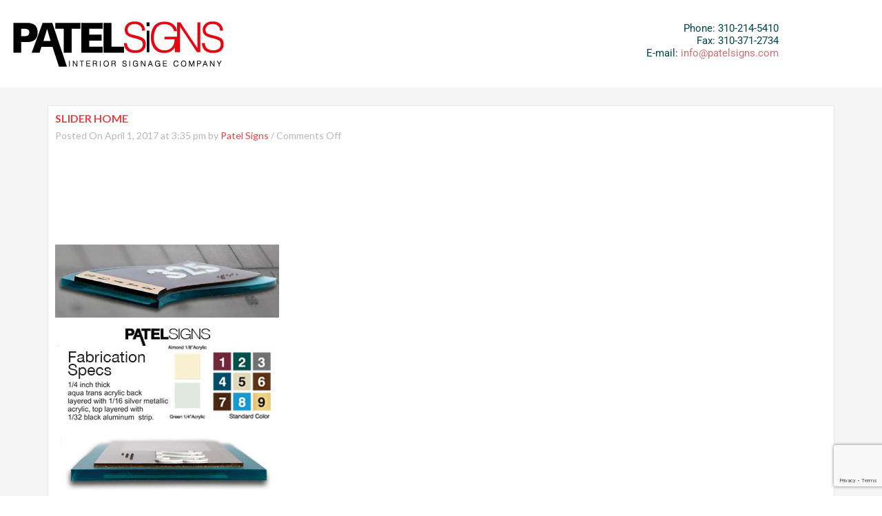

--- FILE ---
content_type: text/html; charset=utf-8
request_url: https://www.google.com/recaptcha/api2/anchor?ar=1&k=6Ld13W4rAAAAAOfyt3JoEk17kJ20uWqWY1RS8lZf&co=aHR0cHM6Ly9wYXRlbHNpZ25zLmNvbTo0NDM.&hl=en&v=N67nZn4AqZkNcbeMu4prBgzg&size=invisible&anchor-ms=20000&execute-ms=30000&cb=ij6kp1rorhhg
body_size: 48734
content:
<!DOCTYPE HTML><html dir="ltr" lang="en"><head><meta http-equiv="Content-Type" content="text/html; charset=UTF-8">
<meta http-equiv="X-UA-Compatible" content="IE=edge">
<title>reCAPTCHA</title>
<style type="text/css">
/* cyrillic-ext */
@font-face {
  font-family: 'Roboto';
  font-style: normal;
  font-weight: 400;
  font-stretch: 100%;
  src: url(//fonts.gstatic.com/s/roboto/v48/KFO7CnqEu92Fr1ME7kSn66aGLdTylUAMa3GUBHMdazTgWw.woff2) format('woff2');
  unicode-range: U+0460-052F, U+1C80-1C8A, U+20B4, U+2DE0-2DFF, U+A640-A69F, U+FE2E-FE2F;
}
/* cyrillic */
@font-face {
  font-family: 'Roboto';
  font-style: normal;
  font-weight: 400;
  font-stretch: 100%;
  src: url(//fonts.gstatic.com/s/roboto/v48/KFO7CnqEu92Fr1ME7kSn66aGLdTylUAMa3iUBHMdazTgWw.woff2) format('woff2');
  unicode-range: U+0301, U+0400-045F, U+0490-0491, U+04B0-04B1, U+2116;
}
/* greek-ext */
@font-face {
  font-family: 'Roboto';
  font-style: normal;
  font-weight: 400;
  font-stretch: 100%;
  src: url(//fonts.gstatic.com/s/roboto/v48/KFO7CnqEu92Fr1ME7kSn66aGLdTylUAMa3CUBHMdazTgWw.woff2) format('woff2');
  unicode-range: U+1F00-1FFF;
}
/* greek */
@font-face {
  font-family: 'Roboto';
  font-style: normal;
  font-weight: 400;
  font-stretch: 100%;
  src: url(//fonts.gstatic.com/s/roboto/v48/KFO7CnqEu92Fr1ME7kSn66aGLdTylUAMa3-UBHMdazTgWw.woff2) format('woff2');
  unicode-range: U+0370-0377, U+037A-037F, U+0384-038A, U+038C, U+038E-03A1, U+03A3-03FF;
}
/* math */
@font-face {
  font-family: 'Roboto';
  font-style: normal;
  font-weight: 400;
  font-stretch: 100%;
  src: url(//fonts.gstatic.com/s/roboto/v48/KFO7CnqEu92Fr1ME7kSn66aGLdTylUAMawCUBHMdazTgWw.woff2) format('woff2');
  unicode-range: U+0302-0303, U+0305, U+0307-0308, U+0310, U+0312, U+0315, U+031A, U+0326-0327, U+032C, U+032F-0330, U+0332-0333, U+0338, U+033A, U+0346, U+034D, U+0391-03A1, U+03A3-03A9, U+03B1-03C9, U+03D1, U+03D5-03D6, U+03F0-03F1, U+03F4-03F5, U+2016-2017, U+2034-2038, U+203C, U+2040, U+2043, U+2047, U+2050, U+2057, U+205F, U+2070-2071, U+2074-208E, U+2090-209C, U+20D0-20DC, U+20E1, U+20E5-20EF, U+2100-2112, U+2114-2115, U+2117-2121, U+2123-214F, U+2190, U+2192, U+2194-21AE, U+21B0-21E5, U+21F1-21F2, U+21F4-2211, U+2213-2214, U+2216-22FF, U+2308-230B, U+2310, U+2319, U+231C-2321, U+2336-237A, U+237C, U+2395, U+239B-23B7, U+23D0, U+23DC-23E1, U+2474-2475, U+25AF, U+25B3, U+25B7, U+25BD, U+25C1, U+25CA, U+25CC, U+25FB, U+266D-266F, U+27C0-27FF, U+2900-2AFF, U+2B0E-2B11, U+2B30-2B4C, U+2BFE, U+3030, U+FF5B, U+FF5D, U+1D400-1D7FF, U+1EE00-1EEFF;
}
/* symbols */
@font-face {
  font-family: 'Roboto';
  font-style: normal;
  font-weight: 400;
  font-stretch: 100%;
  src: url(//fonts.gstatic.com/s/roboto/v48/KFO7CnqEu92Fr1ME7kSn66aGLdTylUAMaxKUBHMdazTgWw.woff2) format('woff2');
  unicode-range: U+0001-000C, U+000E-001F, U+007F-009F, U+20DD-20E0, U+20E2-20E4, U+2150-218F, U+2190, U+2192, U+2194-2199, U+21AF, U+21E6-21F0, U+21F3, U+2218-2219, U+2299, U+22C4-22C6, U+2300-243F, U+2440-244A, U+2460-24FF, U+25A0-27BF, U+2800-28FF, U+2921-2922, U+2981, U+29BF, U+29EB, U+2B00-2BFF, U+4DC0-4DFF, U+FFF9-FFFB, U+10140-1018E, U+10190-1019C, U+101A0, U+101D0-101FD, U+102E0-102FB, U+10E60-10E7E, U+1D2C0-1D2D3, U+1D2E0-1D37F, U+1F000-1F0FF, U+1F100-1F1AD, U+1F1E6-1F1FF, U+1F30D-1F30F, U+1F315, U+1F31C, U+1F31E, U+1F320-1F32C, U+1F336, U+1F378, U+1F37D, U+1F382, U+1F393-1F39F, U+1F3A7-1F3A8, U+1F3AC-1F3AF, U+1F3C2, U+1F3C4-1F3C6, U+1F3CA-1F3CE, U+1F3D4-1F3E0, U+1F3ED, U+1F3F1-1F3F3, U+1F3F5-1F3F7, U+1F408, U+1F415, U+1F41F, U+1F426, U+1F43F, U+1F441-1F442, U+1F444, U+1F446-1F449, U+1F44C-1F44E, U+1F453, U+1F46A, U+1F47D, U+1F4A3, U+1F4B0, U+1F4B3, U+1F4B9, U+1F4BB, U+1F4BF, U+1F4C8-1F4CB, U+1F4D6, U+1F4DA, U+1F4DF, U+1F4E3-1F4E6, U+1F4EA-1F4ED, U+1F4F7, U+1F4F9-1F4FB, U+1F4FD-1F4FE, U+1F503, U+1F507-1F50B, U+1F50D, U+1F512-1F513, U+1F53E-1F54A, U+1F54F-1F5FA, U+1F610, U+1F650-1F67F, U+1F687, U+1F68D, U+1F691, U+1F694, U+1F698, U+1F6AD, U+1F6B2, U+1F6B9-1F6BA, U+1F6BC, U+1F6C6-1F6CF, U+1F6D3-1F6D7, U+1F6E0-1F6EA, U+1F6F0-1F6F3, U+1F6F7-1F6FC, U+1F700-1F7FF, U+1F800-1F80B, U+1F810-1F847, U+1F850-1F859, U+1F860-1F887, U+1F890-1F8AD, U+1F8B0-1F8BB, U+1F8C0-1F8C1, U+1F900-1F90B, U+1F93B, U+1F946, U+1F984, U+1F996, U+1F9E9, U+1FA00-1FA6F, U+1FA70-1FA7C, U+1FA80-1FA89, U+1FA8F-1FAC6, U+1FACE-1FADC, U+1FADF-1FAE9, U+1FAF0-1FAF8, U+1FB00-1FBFF;
}
/* vietnamese */
@font-face {
  font-family: 'Roboto';
  font-style: normal;
  font-weight: 400;
  font-stretch: 100%;
  src: url(//fonts.gstatic.com/s/roboto/v48/KFO7CnqEu92Fr1ME7kSn66aGLdTylUAMa3OUBHMdazTgWw.woff2) format('woff2');
  unicode-range: U+0102-0103, U+0110-0111, U+0128-0129, U+0168-0169, U+01A0-01A1, U+01AF-01B0, U+0300-0301, U+0303-0304, U+0308-0309, U+0323, U+0329, U+1EA0-1EF9, U+20AB;
}
/* latin-ext */
@font-face {
  font-family: 'Roboto';
  font-style: normal;
  font-weight: 400;
  font-stretch: 100%;
  src: url(//fonts.gstatic.com/s/roboto/v48/KFO7CnqEu92Fr1ME7kSn66aGLdTylUAMa3KUBHMdazTgWw.woff2) format('woff2');
  unicode-range: U+0100-02BA, U+02BD-02C5, U+02C7-02CC, U+02CE-02D7, U+02DD-02FF, U+0304, U+0308, U+0329, U+1D00-1DBF, U+1E00-1E9F, U+1EF2-1EFF, U+2020, U+20A0-20AB, U+20AD-20C0, U+2113, U+2C60-2C7F, U+A720-A7FF;
}
/* latin */
@font-face {
  font-family: 'Roboto';
  font-style: normal;
  font-weight: 400;
  font-stretch: 100%;
  src: url(//fonts.gstatic.com/s/roboto/v48/KFO7CnqEu92Fr1ME7kSn66aGLdTylUAMa3yUBHMdazQ.woff2) format('woff2');
  unicode-range: U+0000-00FF, U+0131, U+0152-0153, U+02BB-02BC, U+02C6, U+02DA, U+02DC, U+0304, U+0308, U+0329, U+2000-206F, U+20AC, U+2122, U+2191, U+2193, U+2212, U+2215, U+FEFF, U+FFFD;
}
/* cyrillic-ext */
@font-face {
  font-family: 'Roboto';
  font-style: normal;
  font-weight: 500;
  font-stretch: 100%;
  src: url(//fonts.gstatic.com/s/roboto/v48/KFO7CnqEu92Fr1ME7kSn66aGLdTylUAMa3GUBHMdazTgWw.woff2) format('woff2');
  unicode-range: U+0460-052F, U+1C80-1C8A, U+20B4, U+2DE0-2DFF, U+A640-A69F, U+FE2E-FE2F;
}
/* cyrillic */
@font-face {
  font-family: 'Roboto';
  font-style: normal;
  font-weight: 500;
  font-stretch: 100%;
  src: url(//fonts.gstatic.com/s/roboto/v48/KFO7CnqEu92Fr1ME7kSn66aGLdTylUAMa3iUBHMdazTgWw.woff2) format('woff2');
  unicode-range: U+0301, U+0400-045F, U+0490-0491, U+04B0-04B1, U+2116;
}
/* greek-ext */
@font-face {
  font-family: 'Roboto';
  font-style: normal;
  font-weight: 500;
  font-stretch: 100%;
  src: url(//fonts.gstatic.com/s/roboto/v48/KFO7CnqEu92Fr1ME7kSn66aGLdTylUAMa3CUBHMdazTgWw.woff2) format('woff2');
  unicode-range: U+1F00-1FFF;
}
/* greek */
@font-face {
  font-family: 'Roboto';
  font-style: normal;
  font-weight: 500;
  font-stretch: 100%;
  src: url(//fonts.gstatic.com/s/roboto/v48/KFO7CnqEu92Fr1ME7kSn66aGLdTylUAMa3-UBHMdazTgWw.woff2) format('woff2');
  unicode-range: U+0370-0377, U+037A-037F, U+0384-038A, U+038C, U+038E-03A1, U+03A3-03FF;
}
/* math */
@font-face {
  font-family: 'Roboto';
  font-style: normal;
  font-weight: 500;
  font-stretch: 100%;
  src: url(//fonts.gstatic.com/s/roboto/v48/KFO7CnqEu92Fr1ME7kSn66aGLdTylUAMawCUBHMdazTgWw.woff2) format('woff2');
  unicode-range: U+0302-0303, U+0305, U+0307-0308, U+0310, U+0312, U+0315, U+031A, U+0326-0327, U+032C, U+032F-0330, U+0332-0333, U+0338, U+033A, U+0346, U+034D, U+0391-03A1, U+03A3-03A9, U+03B1-03C9, U+03D1, U+03D5-03D6, U+03F0-03F1, U+03F4-03F5, U+2016-2017, U+2034-2038, U+203C, U+2040, U+2043, U+2047, U+2050, U+2057, U+205F, U+2070-2071, U+2074-208E, U+2090-209C, U+20D0-20DC, U+20E1, U+20E5-20EF, U+2100-2112, U+2114-2115, U+2117-2121, U+2123-214F, U+2190, U+2192, U+2194-21AE, U+21B0-21E5, U+21F1-21F2, U+21F4-2211, U+2213-2214, U+2216-22FF, U+2308-230B, U+2310, U+2319, U+231C-2321, U+2336-237A, U+237C, U+2395, U+239B-23B7, U+23D0, U+23DC-23E1, U+2474-2475, U+25AF, U+25B3, U+25B7, U+25BD, U+25C1, U+25CA, U+25CC, U+25FB, U+266D-266F, U+27C0-27FF, U+2900-2AFF, U+2B0E-2B11, U+2B30-2B4C, U+2BFE, U+3030, U+FF5B, U+FF5D, U+1D400-1D7FF, U+1EE00-1EEFF;
}
/* symbols */
@font-face {
  font-family: 'Roboto';
  font-style: normal;
  font-weight: 500;
  font-stretch: 100%;
  src: url(//fonts.gstatic.com/s/roboto/v48/KFO7CnqEu92Fr1ME7kSn66aGLdTylUAMaxKUBHMdazTgWw.woff2) format('woff2');
  unicode-range: U+0001-000C, U+000E-001F, U+007F-009F, U+20DD-20E0, U+20E2-20E4, U+2150-218F, U+2190, U+2192, U+2194-2199, U+21AF, U+21E6-21F0, U+21F3, U+2218-2219, U+2299, U+22C4-22C6, U+2300-243F, U+2440-244A, U+2460-24FF, U+25A0-27BF, U+2800-28FF, U+2921-2922, U+2981, U+29BF, U+29EB, U+2B00-2BFF, U+4DC0-4DFF, U+FFF9-FFFB, U+10140-1018E, U+10190-1019C, U+101A0, U+101D0-101FD, U+102E0-102FB, U+10E60-10E7E, U+1D2C0-1D2D3, U+1D2E0-1D37F, U+1F000-1F0FF, U+1F100-1F1AD, U+1F1E6-1F1FF, U+1F30D-1F30F, U+1F315, U+1F31C, U+1F31E, U+1F320-1F32C, U+1F336, U+1F378, U+1F37D, U+1F382, U+1F393-1F39F, U+1F3A7-1F3A8, U+1F3AC-1F3AF, U+1F3C2, U+1F3C4-1F3C6, U+1F3CA-1F3CE, U+1F3D4-1F3E0, U+1F3ED, U+1F3F1-1F3F3, U+1F3F5-1F3F7, U+1F408, U+1F415, U+1F41F, U+1F426, U+1F43F, U+1F441-1F442, U+1F444, U+1F446-1F449, U+1F44C-1F44E, U+1F453, U+1F46A, U+1F47D, U+1F4A3, U+1F4B0, U+1F4B3, U+1F4B9, U+1F4BB, U+1F4BF, U+1F4C8-1F4CB, U+1F4D6, U+1F4DA, U+1F4DF, U+1F4E3-1F4E6, U+1F4EA-1F4ED, U+1F4F7, U+1F4F9-1F4FB, U+1F4FD-1F4FE, U+1F503, U+1F507-1F50B, U+1F50D, U+1F512-1F513, U+1F53E-1F54A, U+1F54F-1F5FA, U+1F610, U+1F650-1F67F, U+1F687, U+1F68D, U+1F691, U+1F694, U+1F698, U+1F6AD, U+1F6B2, U+1F6B9-1F6BA, U+1F6BC, U+1F6C6-1F6CF, U+1F6D3-1F6D7, U+1F6E0-1F6EA, U+1F6F0-1F6F3, U+1F6F7-1F6FC, U+1F700-1F7FF, U+1F800-1F80B, U+1F810-1F847, U+1F850-1F859, U+1F860-1F887, U+1F890-1F8AD, U+1F8B0-1F8BB, U+1F8C0-1F8C1, U+1F900-1F90B, U+1F93B, U+1F946, U+1F984, U+1F996, U+1F9E9, U+1FA00-1FA6F, U+1FA70-1FA7C, U+1FA80-1FA89, U+1FA8F-1FAC6, U+1FACE-1FADC, U+1FADF-1FAE9, U+1FAF0-1FAF8, U+1FB00-1FBFF;
}
/* vietnamese */
@font-face {
  font-family: 'Roboto';
  font-style: normal;
  font-weight: 500;
  font-stretch: 100%;
  src: url(//fonts.gstatic.com/s/roboto/v48/KFO7CnqEu92Fr1ME7kSn66aGLdTylUAMa3OUBHMdazTgWw.woff2) format('woff2');
  unicode-range: U+0102-0103, U+0110-0111, U+0128-0129, U+0168-0169, U+01A0-01A1, U+01AF-01B0, U+0300-0301, U+0303-0304, U+0308-0309, U+0323, U+0329, U+1EA0-1EF9, U+20AB;
}
/* latin-ext */
@font-face {
  font-family: 'Roboto';
  font-style: normal;
  font-weight: 500;
  font-stretch: 100%;
  src: url(//fonts.gstatic.com/s/roboto/v48/KFO7CnqEu92Fr1ME7kSn66aGLdTylUAMa3KUBHMdazTgWw.woff2) format('woff2');
  unicode-range: U+0100-02BA, U+02BD-02C5, U+02C7-02CC, U+02CE-02D7, U+02DD-02FF, U+0304, U+0308, U+0329, U+1D00-1DBF, U+1E00-1E9F, U+1EF2-1EFF, U+2020, U+20A0-20AB, U+20AD-20C0, U+2113, U+2C60-2C7F, U+A720-A7FF;
}
/* latin */
@font-face {
  font-family: 'Roboto';
  font-style: normal;
  font-weight: 500;
  font-stretch: 100%;
  src: url(//fonts.gstatic.com/s/roboto/v48/KFO7CnqEu92Fr1ME7kSn66aGLdTylUAMa3yUBHMdazQ.woff2) format('woff2');
  unicode-range: U+0000-00FF, U+0131, U+0152-0153, U+02BB-02BC, U+02C6, U+02DA, U+02DC, U+0304, U+0308, U+0329, U+2000-206F, U+20AC, U+2122, U+2191, U+2193, U+2212, U+2215, U+FEFF, U+FFFD;
}
/* cyrillic-ext */
@font-face {
  font-family: 'Roboto';
  font-style: normal;
  font-weight: 900;
  font-stretch: 100%;
  src: url(//fonts.gstatic.com/s/roboto/v48/KFO7CnqEu92Fr1ME7kSn66aGLdTylUAMa3GUBHMdazTgWw.woff2) format('woff2');
  unicode-range: U+0460-052F, U+1C80-1C8A, U+20B4, U+2DE0-2DFF, U+A640-A69F, U+FE2E-FE2F;
}
/* cyrillic */
@font-face {
  font-family: 'Roboto';
  font-style: normal;
  font-weight: 900;
  font-stretch: 100%;
  src: url(//fonts.gstatic.com/s/roboto/v48/KFO7CnqEu92Fr1ME7kSn66aGLdTylUAMa3iUBHMdazTgWw.woff2) format('woff2');
  unicode-range: U+0301, U+0400-045F, U+0490-0491, U+04B0-04B1, U+2116;
}
/* greek-ext */
@font-face {
  font-family: 'Roboto';
  font-style: normal;
  font-weight: 900;
  font-stretch: 100%;
  src: url(//fonts.gstatic.com/s/roboto/v48/KFO7CnqEu92Fr1ME7kSn66aGLdTylUAMa3CUBHMdazTgWw.woff2) format('woff2');
  unicode-range: U+1F00-1FFF;
}
/* greek */
@font-face {
  font-family: 'Roboto';
  font-style: normal;
  font-weight: 900;
  font-stretch: 100%;
  src: url(//fonts.gstatic.com/s/roboto/v48/KFO7CnqEu92Fr1ME7kSn66aGLdTylUAMa3-UBHMdazTgWw.woff2) format('woff2');
  unicode-range: U+0370-0377, U+037A-037F, U+0384-038A, U+038C, U+038E-03A1, U+03A3-03FF;
}
/* math */
@font-face {
  font-family: 'Roboto';
  font-style: normal;
  font-weight: 900;
  font-stretch: 100%;
  src: url(//fonts.gstatic.com/s/roboto/v48/KFO7CnqEu92Fr1ME7kSn66aGLdTylUAMawCUBHMdazTgWw.woff2) format('woff2');
  unicode-range: U+0302-0303, U+0305, U+0307-0308, U+0310, U+0312, U+0315, U+031A, U+0326-0327, U+032C, U+032F-0330, U+0332-0333, U+0338, U+033A, U+0346, U+034D, U+0391-03A1, U+03A3-03A9, U+03B1-03C9, U+03D1, U+03D5-03D6, U+03F0-03F1, U+03F4-03F5, U+2016-2017, U+2034-2038, U+203C, U+2040, U+2043, U+2047, U+2050, U+2057, U+205F, U+2070-2071, U+2074-208E, U+2090-209C, U+20D0-20DC, U+20E1, U+20E5-20EF, U+2100-2112, U+2114-2115, U+2117-2121, U+2123-214F, U+2190, U+2192, U+2194-21AE, U+21B0-21E5, U+21F1-21F2, U+21F4-2211, U+2213-2214, U+2216-22FF, U+2308-230B, U+2310, U+2319, U+231C-2321, U+2336-237A, U+237C, U+2395, U+239B-23B7, U+23D0, U+23DC-23E1, U+2474-2475, U+25AF, U+25B3, U+25B7, U+25BD, U+25C1, U+25CA, U+25CC, U+25FB, U+266D-266F, U+27C0-27FF, U+2900-2AFF, U+2B0E-2B11, U+2B30-2B4C, U+2BFE, U+3030, U+FF5B, U+FF5D, U+1D400-1D7FF, U+1EE00-1EEFF;
}
/* symbols */
@font-face {
  font-family: 'Roboto';
  font-style: normal;
  font-weight: 900;
  font-stretch: 100%;
  src: url(//fonts.gstatic.com/s/roboto/v48/KFO7CnqEu92Fr1ME7kSn66aGLdTylUAMaxKUBHMdazTgWw.woff2) format('woff2');
  unicode-range: U+0001-000C, U+000E-001F, U+007F-009F, U+20DD-20E0, U+20E2-20E4, U+2150-218F, U+2190, U+2192, U+2194-2199, U+21AF, U+21E6-21F0, U+21F3, U+2218-2219, U+2299, U+22C4-22C6, U+2300-243F, U+2440-244A, U+2460-24FF, U+25A0-27BF, U+2800-28FF, U+2921-2922, U+2981, U+29BF, U+29EB, U+2B00-2BFF, U+4DC0-4DFF, U+FFF9-FFFB, U+10140-1018E, U+10190-1019C, U+101A0, U+101D0-101FD, U+102E0-102FB, U+10E60-10E7E, U+1D2C0-1D2D3, U+1D2E0-1D37F, U+1F000-1F0FF, U+1F100-1F1AD, U+1F1E6-1F1FF, U+1F30D-1F30F, U+1F315, U+1F31C, U+1F31E, U+1F320-1F32C, U+1F336, U+1F378, U+1F37D, U+1F382, U+1F393-1F39F, U+1F3A7-1F3A8, U+1F3AC-1F3AF, U+1F3C2, U+1F3C4-1F3C6, U+1F3CA-1F3CE, U+1F3D4-1F3E0, U+1F3ED, U+1F3F1-1F3F3, U+1F3F5-1F3F7, U+1F408, U+1F415, U+1F41F, U+1F426, U+1F43F, U+1F441-1F442, U+1F444, U+1F446-1F449, U+1F44C-1F44E, U+1F453, U+1F46A, U+1F47D, U+1F4A3, U+1F4B0, U+1F4B3, U+1F4B9, U+1F4BB, U+1F4BF, U+1F4C8-1F4CB, U+1F4D6, U+1F4DA, U+1F4DF, U+1F4E3-1F4E6, U+1F4EA-1F4ED, U+1F4F7, U+1F4F9-1F4FB, U+1F4FD-1F4FE, U+1F503, U+1F507-1F50B, U+1F50D, U+1F512-1F513, U+1F53E-1F54A, U+1F54F-1F5FA, U+1F610, U+1F650-1F67F, U+1F687, U+1F68D, U+1F691, U+1F694, U+1F698, U+1F6AD, U+1F6B2, U+1F6B9-1F6BA, U+1F6BC, U+1F6C6-1F6CF, U+1F6D3-1F6D7, U+1F6E0-1F6EA, U+1F6F0-1F6F3, U+1F6F7-1F6FC, U+1F700-1F7FF, U+1F800-1F80B, U+1F810-1F847, U+1F850-1F859, U+1F860-1F887, U+1F890-1F8AD, U+1F8B0-1F8BB, U+1F8C0-1F8C1, U+1F900-1F90B, U+1F93B, U+1F946, U+1F984, U+1F996, U+1F9E9, U+1FA00-1FA6F, U+1FA70-1FA7C, U+1FA80-1FA89, U+1FA8F-1FAC6, U+1FACE-1FADC, U+1FADF-1FAE9, U+1FAF0-1FAF8, U+1FB00-1FBFF;
}
/* vietnamese */
@font-face {
  font-family: 'Roboto';
  font-style: normal;
  font-weight: 900;
  font-stretch: 100%;
  src: url(//fonts.gstatic.com/s/roboto/v48/KFO7CnqEu92Fr1ME7kSn66aGLdTylUAMa3OUBHMdazTgWw.woff2) format('woff2');
  unicode-range: U+0102-0103, U+0110-0111, U+0128-0129, U+0168-0169, U+01A0-01A1, U+01AF-01B0, U+0300-0301, U+0303-0304, U+0308-0309, U+0323, U+0329, U+1EA0-1EF9, U+20AB;
}
/* latin-ext */
@font-face {
  font-family: 'Roboto';
  font-style: normal;
  font-weight: 900;
  font-stretch: 100%;
  src: url(//fonts.gstatic.com/s/roboto/v48/KFO7CnqEu92Fr1ME7kSn66aGLdTylUAMa3KUBHMdazTgWw.woff2) format('woff2');
  unicode-range: U+0100-02BA, U+02BD-02C5, U+02C7-02CC, U+02CE-02D7, U+02DD-02FF, U+0304, U+0308, U+0329, U+1D00-1DBF, U+1E00-1E9F, U+1EF2-1EFF, U+2020, U+20A0-20AB, U+20AD-20C0, U+2113, U+2C60-2C7F, U+A720-A7FF;
}
/* latin */
@font-face {
  font-family: 'Roboto';
  font-style: normal;
  font-weight: 900;
  font-stretch: 100%;
  src: url(//fonts.gstatic.com/s/roboto/v48/KFO7CnqEu92Fr1ME7kSn66aGLdTylUAMa3yUBHMdazQ.woff2) format('woff2');
  unicode-range: U+0000-00FF, U+0131, U+0152-0153, U+02BB-02BC, U+02C6, U+02DA, U+02DC, U+0304, U+0308, U+0329, U+2000-206F, U+20AC, U+2122, U+2191, U+2193, U+2212, U+2215, U+FEFF, U+FFFD;
}

</style>
<link rel="stylesheet" type="text/css" href="https://www.gstatic.com/recaptcha/releases/N67nZn4AqZkNcbeMu4prBgzg/styles__ltr.css">
<script nonce="t-x4BVK7lgW6EV6E4sRS9A" type="text/javascript">window['__recaptcha_api'] = 'https://www.google.com/recaptcha/api2/';</script>
<script type="text/javascript" src="https://www.gstatic.com/recaptcha/releases/N67nZn4AqZkNcbeMu4prBgzg/recaptcha__en.js" nonce="t-x4BVK7lgW6EV6E4sRS9A">
      
    </script></head>
<body><div id="rc-anchor-alert" class="rc-anchor-alert"></div>
<input type="hidden" id="recaptcha-token" value="[base64]">
<script type="text/javascript" nonce="t-x4BVK7lgW6EV6E4sRS9A">
      recaptcha.anchor.Main.init("[\x22ainput\x22,[\x22bgdata\x22,\x22\x22,\[base64]/[base64]/MjU1Ong/[base64]/[base64]/[base64]/[base64]/[base64]/[base64]/[base64]/[base64]/[base64]/[base64]/[base64]/[base64]/[base64]/[base64]/[base64]\\u003d\x22,\[base64]\x22,\x22w7svw4BVDcOuGirDpnfDhMOmw6IDw50Vw68Cw4ofTBZFA8KGIsKbwpUiGl7Dpw3Ds8OVQ0w1EsK+KHZmw4sVw7vDicOqw4PCg8K0BMKwdMOKX1bDrcK2J8Khw4jCncOSP8OfwqXCl1DDg2/[base64]/w5gCC8Ovw5d4wozCjHdKwrjDkFU4FMOubsOddMOKWlfCjH/Dpyt8wr/DuR/CtE8yFVLDq8K2OcOKSy/DrF16KcKVwrZGMgnCvwZLw5pvw5rCncO5wqBpXWzCuQ/CvSg5w5fDkj0dwq/Dm19Owo/[base64]/DrsKIwphqwpwpwrjCogHCu8ORVsKkwoNoexkGFsO8wqIzw5jCpMOHwpx0AsKOG8OhSmTDrMKWw7zDuhnCo8KdcsO1YsOQA1dXdCMnwo5ew6Biw7fDtRLClRkmBsOydzjDjlsXVcOCw6PChEhXwoPClxdGVVbCkmbDsipBw4pjCMOIXyJsw4ckHglkwp/[base64]/w4jDpXLDjjzDg8ObEMKsHA3Cqxk2DsOvwqYnJ8Otwp0EK8KHw7x4wqZ7OcOcwozCosKmeTcRw4rDvsK7XjnDvGPCisOlIx7DtBRmLUpDw6XDgn/CgBHDuRkmdXTCuBPCtExuVmwTw5bDgcOyW2rDu21sEDdCUcK8w6nDsmdYwoEfw4MZw6kTwqLCg8KiHBbDvcKBwr4lwpvDimMvw4RuFGsBEn7CklzCimwkw4kCcMOOLwgHw47Ct8O4wqPDhD4kAcOYw7tmZHYEwrXCkcKhwq/[base64]/BMKvw7TDm1rDt2fCnV/CllhWScKiSMOYw4Jxw78nwq5THyfCgsKCTjfDmsK2WsKQw5hSw4RuWsKVwoDDrMOAw5LDqQ/DgcORw7rCv8KtaXrCt2svZ8ONwo/ClsKywp9xVz85OzzChht5wqvCo2wgw7XCksOFw6fCoMOkwpHDnFPDsMOQwqXDhmTCtUHDkcK8BRBLwoNkTS7CiMOcw4bCrXvDogbDocOnPlNawoUqwoE1YAFQd2g+LmNnWsOyEcODPMO8wpHCgw/[base64]/Cg1PCtk/DshkcwpFRR0vCuF/Dgz09wp7DrcOebilcw75oOW/CocODw7zCmQHDljHDiiPCkMOAwoV3w5I5w5HChGzCr8KkaMK9w7Q0Xl9lw402wpp/f1pxY8Kqw7lwwonDjBQUwq/CjlvCnX/CgmFJwprCjMKCw5vCkEkiwoBqw5p/NMOowofCtcOwwrHCk8KBL2EowrPCmMK2WwrDoMOKw6c2w4rDkMKxw55OXWnDmMKjLCfCnsKiwohMaSZZw5VYHsOSw7rCr8O+KnYSwrgjVsO4wqdzKSpiw7V9dWfCtMK7eS3DhWhuXcKIwq/[base64]/DoMO6FTLDmcOzw5ENw6J4w4Z8ZMO+aTgBIsOEUcOzJ8OeAE7CuzoUw6XDpHIyw6Bsw6sEw5/CnGwdNMO1wrTDllA2w73CgV7Cn8KWD3LDlcOBE0JZU3MBJMKhw6PDpXDDuMO5w4DDjHTDicO0ei/DsiZ3woldw5pAwoTCq8Kywog8FMKTGwTCnC3DuDfCmQPDnGw1w4XDn8KTOSxOw6csSsOIwqQWUMOcQzxZTcOBIMOCAsOawp3CgETCjHMtTcOaZg7CuMKuw4fDo01IwrZ/NsOWO8OFw5nDq1pwwovDjFxEw7LChsOkwqvDvsKlwoXDnknDji4Ew5rDiDPDpcOQYkYYw7fCtMKUISXCrMK7w5kEK3jDvFzCnMKkwq/[base64]/CslXCssOjw4DDtsO1BMOtJ8OhNsKYLcKbw4NLasO8w5/Dh0FBSMOKG8Kbf8OrHcOIBSLCvMKLw6IXTh/DkgLDs8O3wpDCnRtTwrMPw57DnkXCmnx7w6fDg8Kcw5vCg2F8w74cHMKyNsKQwqh5Y8OPKmMJwojCig7DjcOZwpE2LsKOGwkCwo82woIFPAbDnnMAwo02w4tRw4/CqnLCu2p3w5fDkyUZBmvCq2ZPwqTCtk/DhW3DhsKFem0Zw7TCs13DlAnDmMO3wqvCpsOIwqlmwr9PRg/Dl0Q+w6DCiMK9V8K+wr/Cm8K0wpw/D8OdLsO+wqlbwpkTVR0hWRTDnsO1w6bDvR7Cv37DnWLDq0YidXQcYyHCssK+YEwAw4nCpsK/wqRVFcOwwqB5EC/Cvm1zw5XCksOlw7vDoRMvPBbCklElwrUBG8OCwoPCkwfDu8O+w409wpY8w6FBw5IhwqnDksOyw6fDpMOgPcKnwo1lw4/CpyoIXMKgBsKPw6zCt8K6wrnDgcKbbsKvw7HCpSEWwrx4w4t+QAzDlXLDkR5sVBgkw79jMcOdM8KMw6kVFcKxAMKIVz45wq3CqcKVw5vCk2/DvhvCiXgAw4oNwoESwrzDkjJEwoXDhU09P8OGwqU1w4TDtsKtw6wCw5EqP8KfA0HDlFEKYsKAJmABwo7ChMK8RsOONCEcwqwETsKqBsKgw4hAw7jCkMO4XXUew7IjwpHChw7ChcOYVcO8FxfDkcO8wqJ+w5kfw5fDuk/DrGhyw7w3KQjDkRQUQcO7w6nCokY/wq7CicOFbB9xwrTCgMKjw47DtsOKeiR6wqkRwpjCkzQMTjbDn0DCisOWw7nDqkYPI8KbN8OtwofDjyvCr1/CpsK1L24dw79MM23DicOtZ8O6w63Dj2DCosOiw44iT3lOwpnChcOkwpkhw5jDmUfDvDTCnWFzw7fDs8Kqw4/[base64]/DnsKkwq3DmRd4w5RVw6TCjlklw6jCmkTDrsKRw5ZRw6vDkMO/wrsJXsOEOMO7wpTDlsOpwqp2XUg0w4pBwr/[base64]/DvVByZcODZsOywp7CvxPCqMO6RMOhGiXCrsKiHsK7w40iXD0DeMKcOcO8w5XCgMK3wr9DR8KyM8Oqw59Jw6zDocK4HmrDpUonwrBDIl5cwrHDngPClcOvYgFxwpMKSVDDicO7w7/CjcKuwq/DhMO/wqLDkXUUwrDCiy7CjMOswrJFWDHDscKZwoTCtcKqwq1lwqjDqhF0cWfDhR3DvlMhSSfDiQw6wqDCjychG8OAIXJOJcOcwqLCl8O5wrbDiXcwQsKeCcKdFcOhw7AOBMK1BsKcwoTDm0PCqcOIwpNuwpjCtx8eC3rCgsOtwqxSI0wCw7R/w5clbMKbw7jCtWU2w7AGbRfDmsKMwq9/w7vDtsKIYcO/SzB3dAh4TMOywq3CksKuZy9gwqU1wonDqsOgw7MNw7DDkAE9w4HCnxfCqGfCm8Kkwq8mwq/Ct8O6w6wAw4HDmsKaw6/[base64]/H8O/fsO8CVnCtndUKcOqCiXDgsOXDiTCpMKSw5nDocKMGMOwwofDiEjCtMOOw7rDqh/DjkrCisOkPsOEw7Qne0hcw449UAAew5jDgsKhw6TDkMObwobDpcKMw7kOUcO3w4PCucKhw547awPDp2A6IkMnw40cwptbwqPCkV3Dvnk1LhHDjcOlVUvCgAPCscKqDDXClcKewq/ChcKCIFtaJ2FUAsKfw44QLgDChHB5w7/[base64]/DvcOewoLCusOGwoUgaMOGXcO4d8KxFUnCrsKbDwpGwonCn0Z/[base64]/[base64]/Chg9dwoIwOShWw7jCsMK7FcKkwpdZw6DCtMOqwoHCs3psH8KGGcOfejvDoB/CksOswrjDhcKdwpTDk8O7XVMfwrJlQHFMT8OnZj/DgcO7T8KmesKLw6HCs2vDpR1jwqZXwplbwqbDszpnEMOmw7fDuBEcwqNSAsK/w6vDuMO2w6wKTMK0al13wqHDucOEeMKLTMOZCMKKw51ow7jDv3Z7w4dUMUcrw4XDssOfwr7CtFAOccOEw6TDnMKXQMO1QMOre2pkw6dXw53Dk8Kjw4TCtsKrcMO2woYYwqwGc8KmwpLCm3tpWsOyJsOZwqhmOlbDgWLDqU/Dr0nDr8Kmw6xtw6nDtMO0w6hVFgfCnCTDvTs3w5UHVEjCkUnDoMKhw6VWPXMvw6PCsMKjw4fCicKMMjgaw4gpwrlDDR1pfcKgeCDDvcONw5PCv8KFw5jDosOtwrHCpxvCgMOiMg7DpzgxNkZbw6XDqcOiJsKaLMOyNG3DiMKiw5YDZMKtPWlbZsKvC8KfYh/Ci0DDo8ONwofDocOyXcKLwojDjsKcw4jDtXRrw5QNw7AwF1A6IR0cwojClmfCuG3DmQTDiBvCsnzCrQrCrsO1w5RachXDgDI+HsOWwqNEwoTDlcKCw6E3w70UesKfP8KLwpJ/KMKmw6bCkcKpw6VPw49Uw4RhwpBhQMKswqxkHGjDsFEbwpDDsSPChcOww5URFkPDvh1DwqRXw6cQIsOXccOGwrIdw7R7w51ywrxgUU3DgijCqDvCvWMhwpLDicOmHsOTwojDocOMwo/DtMOKw5/Do8K6w6DDmcO+P1djZE5cwoDCni1kb8OcEsOLBMKmwrIWwovDiCRGwo8CwrVQwpUySmYzw44xUnQ6LMKYIMKnN2orw6nDjsOdw5jDkzsIXMOARjrChMOWOcKBQ0/[base64]/Cm8O8Uw9hSGwGw7TDqB53LsKewrwAwrsYwrTCikDDsMO0d8KERMKpHcO1wqMYwq1cWmYGMmJnwrE5w6Rbw5M2dlvDqcKEd8Kjw7B4wovCs8Kzw4DDqWRGwqnDnsKfYsKOw5LCk8O1EyjCplrCqcO9wp3Cq8KzPsOmGybDqMKQw5vCgF/CucO9KE3CpcK7Uxxnw6Azw7TDgU/DuXXDs8K1w5UEHH3Ds1HDlsKOYcOGZcOlZMO1WQXCm1JvwqxfRsOkMBl9WihkwojCgMK+KGjDp8OGw5TDlsOGeX01Hx7DrMO2YMO9YSNAJhFcwpXCrAF2w6bDgsOgAEwQw6/[base64]/Lw1HMW0Ow7/ChMOOwrBxwofCncOJP8OEGcKgKw7DksKwJ8KdEsOpw49OUyXCs8OGLMOWPcKUwoFPMi5FwrTDtF8UHsONw6rDtMKUwot/w4fCtRhZUhJjKcKoIsKjw7gzw4h2RcKIMwpqwofCmjTDmH3Cg8Ojw4vCqcKOw4Ebw7hIBsOgw4fCvcKnHUXDqjFEwo/DhkhCw5k1UMKwdsKwNEMjwohrYMOKwo3CsMKtF8ODIsKDwoVDYU3CmMKNf8KNBcKpY34kwrwbw6x4ZsKkwo3CpMK8w7lmJsKXNmlBwpRIw7jCqG/Cr8K/[base64]/[base64]/CusK/AsOCwoXCnHDCksKkw7ZLLMKAw4lHV8OeaMO4w5M2IsKOw6jCicOccR7CjVvDgHAJwrI4dVI6Kx/[base64]/wo/DpmDDvHoSMzXDsMOWwpclw7hrwqzCnlnCtMOlfcOuwpYnKsObB8Kyw6LDkWk6JsO/Rl7CgiHDoCk6bsOHw4TDkWMHWMKQwpFOA8O4Xg/DpcKYGMKCZsOfPy7Ci8OCE8O4O30VZnPDvsKRDsKcw5dVSXF1w609BcKXw7nDpcK1L8KfwpAAcnPDoxPDhnBTK8KGEsOSw5fDthzDqMKXMsONBmXCpMKHB01ISz/CmTTCpcOuw63DmiLDsmpaw7h8VyMlK35maMK2wq3Cp0vCjDXDr8Ohw4M1wqZTwogDe8KJRMOEw4Z7KBESZFDDlHI5fMOXwpB/wr/Cr8OBfsOMwp3ChcOlwpPCkMO5DsObwrBMcMO/wofCuMOIwobDt8OBw5McDcKOXMOhw6bDqMOIw7xvwpzDkMO1bwgMTRpEw4ZIVlQ/w501w5UmblvCncKnw7xDwoUEamPCl8OCS1PDngQow6/CtMO6W3LDpWAzwr/CpcO9w4LDiMOTwrwswoZrNGEjC8OEw5LDihXCoW1hewPDp8O3YsOywqnDkMO+wq7Cg8Oaw47CsTEEw5xIIcOqU8Okw7bDm2s1w7ALdMKGEcOcw7nCn8Ocw5p1GcKJwpwtBsKuaFZ/w47CqsOrw5HDlA4bZFRkEsKewoHDqGZHw70FcMOJwqRrcsKZw7fDvX8WwoYdw7Juwo47wqHDsEHCk8KaHwTCuh3DvsOcF2TCn8KzYUHClcOiY2AHw5DCqkrDtMOTVcKvbBDCo8Ksw67DscKfwqLDsVsVQEFcQsKcDVZZw6VacsOewq5+KHhtw6DCph1ROD9vw5fDk8O/[base64]/[base64]/[base64]/DpMOywoxJNk3CicKfwpLDtEkow4bDm8KoXsK2w5DDoE/DrsO6w4jChcKDwo7DtcOEwrvDtV/DvsObw4FIeCdAwrvCucOqwrLDlA4aYTLCvSVJQsKlHcOcw73DvsKWwocNwo13C8O8VSPChyTDsADDm8KOO8Ojw6xvK8K4c8Ojwr/Dr8OMM8OkfsKCwqzCjH8wP8KUbAPCt1jDk2HDmlgywokBBQnDrMKMwpTDuMKwIsKLNcKPZMKKRcK4GX9qw44ocXcNw5/Ci8O0Kz/DjcKkNcOrwpMwwo0uWMO1wpvDocK6BcOKGD3CjMKeAgF+E0PCp00rw7MewpzDjcKcZcOcS8K1wowKwpEUB2NBHBDDgcK5wprDtMKTTWttMcO/[base64]/DlX7DlsKVwobDqsOcw6xBOU3CvhPCo0BqDMKcw7zDmCPDujvDrG9xQcOLwrA0dHsUa8Ovwrwqw43ChsO1w7ZdwpDDtyEFwoDCozPCtsKhwpB4XUbCvw/Dg2fDuzrDtcOjwpJ7w6fCiHBdIsKlVSnDpTlXHy/CnSPCosOqw43DvMOtwqLDrAXCsFwRG8OIwonCjMOScsOCw5VUwqDDncKLwrd7wp8vw5BxB8OVw7VtXMOEwqM8w5Z0acKLw5d1wobDuAxRwqXDl8K1blPClWp8OT7Cn8O3RcOxw5TCrsOgwq0tD3zDgMKJwpjCpMKYUcOnDVrCrC4Ww7FAwo/CkMK3wpnDoMKOXMK7w71qwo8pwpTCuMOFQFtjaGRewq5SwrUCw6vCicKiw4nDqS7DnnPDi8K5GQ/Ci8KibsOnX8ODa8KWZRnDvcOsw4gdwpzCnnNHQSDCh8Kqw7Qrd8KNNhbDkDrCtiIBwp9/XA1twp8cWsOlI1HCiwvCicOGw7dOwpUkw6LChHfDt8KOwrhEwqsWwoAVwqkoagbCn8KGwrgNWMKMRcK9w5oEXgQrMhoTXMKKw70Iwp/Chk8QwqbCnH8YfMOgOcKGWMK6U8KNw4RpEcOEw6QRw5/DkiYVwogoTsKGwpZnemZFwpIhakDDh3BWwrJUB8Ozw77CgcK2HUdYwrAZOz/[base64]/[base64]/wqjDuVrDk8Kzb0PCmcOIbR/[base64]/DlsOVSQoLw6rClMKLA2wcw7rDiwrDimHDs8OzNcOpIQc3w4XDuQLDqzjCrBxsw69ebcOfw6jDnAFGw7ZUwpwnHcOVwqYENx/DjWTDvcKDwpZeDMKTw4JPw6h6wol7w65IwpEXw53Dl8K5G1fDkVJHw6sQwpHDoFnCl3BRw7hIwop/w60IwqbDhiFnRcKAXsOtw43Ci8Ovw41NwrfDocOnwqPDk2I3wpcHw43DlCrCkV/DjVLCqFHCgcOOw5/[base64]/[base64]/DgHzCrBTCocOBwrhEXsOheFJrJ8Kgf8KcJDR7OCbCvjLDtcO0w5LDr3FMwoxrQUQuwpUQwrwPw73CpmbCtApBw5k8Hl/[base64]/Dm8KYwp/Cs8KLwp0oXDnCmsKaG24lYcK6wrMTwqUzwq7CvHMYwrQ4worCgAorDUIfAlvCucOsecOlJAISw6debsOSwrh6QMKxwqEOw6HDlikSRMKVJ3F1OMOgYWTCk1XCvMOgcSnDiRQ8w61LUCsvw5PDi1LCuglsSEg3w7/DiAVwwo99woNZwqtoKcKGw5PCsnzDiMODwoLDn8OHw6IXE8Kdw6p1w44MwrBeZcOeC8Kvw4DDs8KtwqjDtW7Cn8KnwoHDjcKYw7FEWWkMwpbCmkvDjMKYXXtkRcOFTAh5w7PDhsOywoTDqzZfw4Ajw59gwr3CuMKdAlQRw7/ClsOqUcOHw51wGwHCpMOjOnAfw4teesOsw6DDpxnCn3vCkMOGB0XDn8OVw7TCvsOaWW7DlcOsw6cGQGjCnsK7wrJ+worClFtXH2LCmw7DpcOIUyrDk8KAIXVjPcO/PcOfeMKcwoMwwq/Cqj5KN8KSIMOzGcOYRcOAWiTCgH3CuG3DscKXIMOyG8Kdw6ElVsKmbsORwpQ+woIeK2UIfMOnbi/[base64]/Cl0BVw5/[base64]/DjQDDvcOhw4k/[base64]/[base64]/AsKAw5bCqMOySxPCmg58GwcEGzvDvncJLmfDtVbDszdIHV7Dq8ObwojDtsKYwrXCoEc0w6jCj8K0wpgQHcOYf8KowpMVw6xUw7TDqsKbwpxiXEZoV8KLC3oTw6RXwqxCSBx4cTrCtXTCpsKpwrxCOTMZwq3Cq8Oawpsrw7rCnMOiwqwaR8OqRHnDhlQaU2zDpH/[base64]/TGNJQUrCrcKcQntlwq7CvAjCtMOkHgHDv8KnDWxmw6NgwpUTw7AswoBhRMOzPBzDpsKXIsOxFmhGwrHDjyLCusOYw7xxw7kEesONw4pvw5tRwqLDmMOzwq8xGCdyw7HDrcKYfcKXZxfCnzFMwrPCjcK1w7c5JyhMw7bDjMOYchR+wo/DqsKkXsOzwrrCilJjXWfCocOWWcKew6bDlgLCrsOVwpLCl8OyRnw7RsKnwowiwpjDiMOxwqfCgw/CjcKgwqgTKcKCwqFLRMKqwpx1KMKnNcKDw4RmbMK/JcOzwoTDmSY3wrJFw55ywo5cR8Khw64Uw4giw4d/wqjCm8O7wqt5L1HDjsOMw4wNaMO1w44lwox+w5fDqV/[base64]/DuA5WwpzCrcOqaQTCvQJ8wpgfKMOEw6vDn1TCpMKDdybDlcK6XlzDvcOsPDjCsTPDvkApbcKKw4c/w6/DjQ3CrsK1wr/DssKrasOew6hjwoDDssKVwptYw6PCm8KiacODw7hOZMOmYiZDw73ClMKBwqcuHlXCu0TCoyQkUhluw7fCi8O8wqHCusKcVcKvw6vCiX4kLcO/wq98w5jDncK8GDnDvcKRw6jClXYfw63ChBZrwpF/esK/w4gSWcOjVsKWBMOqDsOyw5LDoznCu8KzakIQZ1DDkcODUcKWMUIhTzAxw4hewoIxbcOPw6MyazNTAMONTcO0w6jDvA3CusOQwqHCqS/DuzTDqMK7GcO3w5NBZMOdRsKeSE3ClsOewrTCuEZTwqXCk8K0G2zCpMOkwqrDhFTDv8KuZTYqwpJqe8OOwo86w4XDnGbDhSkYVMOhwph+AMKtfBfCsTBXw6HCkcO+IsK9wqrCm1DDmMKrGy7CvR7Dv8OmTcOfUsO/wrTDusKWOsO2wofCpsKvw5/CrivDsMOmJxNQHFDCmhAlw75bwqEUw6vCpmYUAcKDfcO5I8KjwosmY8OnwrjCgMKHEATDv8Kfw7oCJ8K4WVcHwqhLD8KYagcbXgJ1wrwnTQAZTcOvF8K2ecO7wrTCoMOSw7xHwp08S8O3w7B/UFtBwrvDrHhFHcOnUh8XwrDCosOVw4BDw4bDmsKcTcO7w6/Cug3CiMOidMOGw7fDkkTCvg/Ch8O1woo5wo7CjlPCucOIXMOMHGDDl8ORD8OnMcOow55Wwqo2w70aP1XCr1HCtC/Cl8O3U3hrFxfDrGUswr8zYQbCqsKWYBo8CsKSw6opw5vCrk/[base64]/[base64]/ClFfDiy3DiMOqSMKxFhE8a3XDnjfDu8KjCWVyczJaB1/CpRFJd3s0w7XCtcOZPsKgDCo9w4LDjCfDnyDCisK/wrTCjhIwbsOpwrURdcKYQAjCpUPCoMKbwqBcwrDDt1XCicKhXUUsw7zDgMOWMMOkMsObwrHDmmXCtmgpcULChsOowqDCocKzIWvDi8ODwrLCsEh4dmzCrMOHMMKmL0/DncOWJMOlKljCjsOpGMKNRh3DvcO8OcONw7pzw5ZcwrfDtMOJN8K/[base64]/DmS/[base64]/CocKTwqMRWzIXwpPDlsOswqHCmmILZl8JEU/CjcKywojDucO8w4Bfw4I4wpnCgcO9w6MLb0nCrnXCp2lRU2bDvMKmJ8KaS01sw5zDsGMUbwfCoMKWwp4eWcOXZVR+JWN4wrN+w5HCusOFw6/DtjAvw5HCtsOiw5TCuiwFbwNhwrPDpUFZwpQFMcKlc8OiUQtVw6TDg8OaDzcwV1nDvMKDXErCiMKZUiNgJghzw6EEMkfDg8OwP8K6wqF4wr/DmsKRekrCi2F7VCN7CsKew4/DinPCscOJw5IZVmZvwoRyPcKQbsKtwpRhR0sJbcKZwop/[base64]/DpMODP8OGwo0+wrghXhPCgMKTwr3CpcO9w5/DicOIw5fCt8OOwqzCm8OOVsOobVDDj2/DiMOFRsOjw64EVzRvTSvDvxY/d23CvhYgw6UgVXxSMMKhwpvDpsOzwprCoDXDsHzCoyZnfMONJcK7wptUYVHCulkCw41Wwq/DsRt2wqfDlwzCilspfx7Dl3PDuRhww5IvQMKtacKHKEXDucKUw4XCnMKfwpTDucOSG8KsPsOZwoFDwojDhcKWw5EWwr7Ds8KMJXrCrSRvwo7Di1PClGzCj8O3woQzwqjCnHnClAMYLMOvw63DhcO1HR3CtcOCwroRwovCkzzCg8OpccOywrHDh8K9wps3F8O3J8OSw7/DozTCscO0wozCoEzCgT0NecOFXMKSV8Kcw6sawq/DsAcjGMKsw6nCoFYsO8OjwoTDucO8FMKbw5/DssOcw5hqdCsLwo0VVMKkwpvDvx8vwr7DvUjCsQTDhcKRw5wdS8KJwpsICjxaw4/DgGlndUkrWcKxc8O2WDPCsFrClnQjBjUsw5jCkXgxA8KPC8OnRDXDi3Z/bcKQw6EAbMOkwrdeeMKywrbCr0YXGHNpAw0vMMKuw5PDkMKaaMKyw69Iw6HCvhTCtC1Pw7/CqHzCtsKywoATwqPDthHCrmpPw78lwrrDrgJwwoN+w7LChAnCsChQDFZYTHhGwoDClcOmMcKqYScRTsORwrrCucKVw4fCscObwokPIx7DgDsbw7QRR8ONwrHDrFPDn8KXw6oPw6nCrcKveFvCncKNw6vDu0kmDi/CqMO/wqdzIH4fYsO4w6bCjsKSGX4vwqjDr8OWw6HCuMKHwq8dP8O3SMOew5wMw7LDiH5TdDtJMcK/RTvCn8O+cDpUw5bCnMKhw756IFvCgivCmsK/[base64]/esKQf8ObGQvCuCDDksKFwrxlacOnw6EcFsKDw6cVw7tpI8KPFG7DqWDCmMKZFA8/[base64]/DvMOzRVJSOWQQw7jDvEotw49eOyEsZylWwolNw4XCrBDDlzbCg1lbw6wswqgfw45NT8KKBmvDq37DtMKcwp5HFGJqwo/CkzITfsOMa8KMCsOeEmMiA8KcJjtVwpMlwoNoUcOcwpfCi8KFA8ORw7fDvEJWAlPCuVTDpsKnKGXDvsOAHCFuP8OUwqkHFmTDsHbClznDpcKBITnCjMOewrphLggbSnrDhBrCscORICpVw5RCOgHDj8KWw6R/w7UDUcKFw7EGwrLClMOgw7pNEV5TCCfDiMKqTgvCksKVwqjDucKZw5dAEsOaUS9FbCLClMONw69/KiDCj8K+woh9UCFiwo0SBF7DkSPCgWU9w6DDgUPCsMKuGMKywpcdw4sPcBIubwlFw4rDnhNjw6XCmUbCuzF/SRvCgMO0ZX7CrsK0G8ODwqhAw5rCpWo+woYiw6kFw6bChsOgKETCp8K9w6/DgwzDnsOXw4zDjcKqWsKtw4XDgRIMHsOOw75sADgnwr7Dp2bDkSUpF0DCljnCr1N4HsKUEFsSwpYOw7lxwoPCjwXDvlLClsKSQGUUSsOAWRfCsC0NO0puwoDDrMOqGBdgUcKkQMK5woA6w6bDosOQw5tMJw4EIFBRI8OwbcKvdcOfBRPDv3/[base64]/DtcOaw6Z7Qn59wrHDsEEaSlzCusK0Ij9Qw4nDmsKywrdGQ8K0Fj50HcKyKMOEwovCtsKpKMKuwonDisKYT8KOYcOJBS0cw5lPP2NDacOofGk1YF/CrMKDw4lTfDVPKcOywpzCjzVech1dIsK/w5/[base64]/CoXvCrsKZw7HDgn0zccOcw6bDt8OFYcKOw7VYwprDtsOIX8K/RsOIwrDCi8OyPRIUwqY/PMKVG8OvwqvDt8K8CWVkScKLdsKow6YJwq3Dg8O9OMKpUcKZAVvDrcKMwqhYQsKuOyZBA8OBw4F0wrgIa8OBFcOVwqB/wpYcw4bDsMOyQ2zDrsKzwrMdB2DDncOaLsO0aXfCi1LCqcK9TU0nDsKEDcKYDhYcfMOJIcOuV8KoBcOxJyoHK2shXsOXKwo7ZD3DoWZNw5pGdRdba8OfaE/Cn0t4w5B0w7xfWFJHwpDChcKiQn5xwrFww55ow5DDiRvDoRHDlMKuewjCs3zCjMOwA8Kiw4oUVMKzHhPDtsK1w7PDvhzDjVXDqVwQwoTCiW/Ct8OLa8ONCmRnHyfDqcKowoJcwqlHw7sUwo/[base64]/OMOmFThvGsKTwrRtbkrCosO0dsKdSMKmT2XChMOOw5bCocKDb3nDoHAQw4QDwrDDr8OZw4AJw7gTw4nCg8OKwoYqw7sRw40Ew63CpcK3wpTDghTClsO4OhjDp2HCuRHDlSXCksKdSMOlBsOuw7vCtMKYUk/CjcOkw7QZSjzCqcOHasOUL8OFY8KvXXDCtFPCqybDnCFCIExCZV0uw60Pw4bChwbDoMKiUmsbNCHDg8K/wqA3w5hAUATCqMKuwrHDtsOww4jCrznDicOCw6svwprDp8Krw6FyCXrDqsKTS8KYLsO6asK0E8KuRcKmcwQBfCrCiWHCtsK2S37Cu8O3wq3CusOLw5HCkSbCmn0yw7bCh0cBZArDoVQ2w4PCqGfDmTA3YhTDpip1F8KQw749OnrDuMOjIMOSw4XCjsKqwp/[base64]/HSojCFlbwrp/[base64]/CgHJ2CUzCoWTDu8Olw4XDjSvCr8OoDEDCs8KtQx3DmsO5w5Uca8ORw6vDgGHDlMOXCcKkK8O/worDiVXCs8KMU8Odw6/DnixQw4kLccObwo7DvGUgwpJmwp/[base64]/[base64]/Dn8OWw59kw4LCq8K9OsKXw7cdaUFPKS3DgsKTN8KnwpzCmUbDusKkwqDCs8K5wpnDlwkiJ3rCvDDCu38gJBMRwoZ0C8KFLVwOwoLCvRfDsl3CqMK5G8OvwoQVd8OkwqDCjk7DtDI/[base64]/[base64]/cFPDmMKmwp1dX8KlW8KAwp0ASMOXw710DiITwoXDn8KvOkTDqMOfwoTDmMKuWitPw5t6EBMsGDfDuwlDHF9GwobCnVcgVFoPecObwr3Dr8OZwpDDj3hbOHzCl8KeCsK1FcObw7fCuCIKw5kzbhnDoXQ/wqnCoCAww5jDvxjDqcOtdsKUw7c5w7xrw4QawrJRw4B0w4bCmG0sJsOlKcO3AiDDhWDChGF+dj4xwq0Hw6MvwpR4w7hgw6XCqcK/dcOkwqjDrDYPw4Q0wr7DgxMMwrAZw67Cu8O2NS7CsyYVJ8KMwoZJw70yw53Ds3zDgcKKwqYMQ18kwrotw6dQwpIOBWZ0wrnCt8KaHcOkw4HCtjk/[base64]/[base64]/DmMObDRE/Hho8PMK0w70Rw7N9EmTDjD46wpfDpkwzw6caw7fCtUIYW3DCh8OFw6dDDsOrwpTDvSbDisO1wp/DvcO/YMOWw4rCtGQQwq1fGMKZwr3DmMOrMlQMw6/DsCDChsO/MUjDkcO5wovClsODwrTDnz3DlMOHw4fCgXFeEkoLQ2BsDcOxFkcHNwt/MxbCnxnDhWNsw5DCnAcAGsOswoM+wrDCsSvDhDXDocK/wplvMVEMFsOVVjbDkMOXUwvDtcKGw5lCwro0R8OKw79OZMOccQBuRMO5wrvDtwBnw6jCnibDonbCuULDgsO5wpdbw5TCojXDrypbw7M5woLDpsOTwpgPck/[base64]/DjcOiTcOIwqnCskVhw4/CqRkLwq9Yw6ogw50bD8OlKMOtw68fZcOew7ZBdTlUwrsrF0FDwqwfOcO7wpfDojjDqMKlwq/CkyPCqx3Cr8OhQsOMfcKwwr0+wqxVLMKJwpwQWsK2wr8ww5DDpiPDnkF3a0TDtywiI8K3wrLDiMO6a0bCql5awpIhw7Npwp/CiR5WUn3DpMO7wo0Gwo3DksKvw4ZDaFF9wpXDtsOtwonDlMKnwqgNZcKHw7DCrMK1XcOrN8KdOhVJOMOfw7LCiQsqwqvDvxwdw4pKw5DDgyNWccKhI8KIBcOrNMOKw4crVsOaCAnDj8OtDMKRw7wrVl3Dt8KSw6XCuyfDjTIkcXduP18rw5XDg0XDuQrDnsO/IXbDhFnDqUHCrBHCjMOOwpVUw4c9XEQfwqPCiAlrw6TDtMOZwoXDgwIrw5zDl3EgWlBnw651ZcK7wrPCr3LCh3HDtMOYw4Qcwqp/XcOqw4PCtz00w75qAVgZwpVpDRY3dEFswoJFXMKGMMKmBHcrTcKuaQDCn3nCiR7Dk8Kxwq/Cn8KZwo9IwqEdc8OeQMO0HAomwqxTwqFGDj3DqsO5AlZnw5bDvVTCt2zCpUXCvhrDm8O2w4NiwoF/w7JJRhrCqEDDqQ/DvcOBMCNEbcKreU8EYHnCrkwUGw/Col5JXsO2wr0xWTFTEG3DusK9JBVewqDDslXDv8KMwqJOVXXDlsKNZmzDujxHX8KbVmoQw6rDvlLDicKsw6FFw6YjA8OmeH7CrMKQw5tDWnvDrcKucgPDksKNBcOww4vChUovw5TCuRtZw7AcSsO1O0/[base64]/BMOwwpJjw7zDtcKvQTM/wrjCpDhkw51fMmFiwrfDsyPCikXDpsKLdATChMKAV0ZoXCYgwqtEAigNVsObdFRNPwknJT46I8O9EMOCEsKOHsKFwqUoQ8KTfsOPNx/[base64]/NMKXQsOww5bDhsKqXsKFw77CgArCsxvDvB3CiVUuw4d3JMOVw7VDYQwKwrTDqUJBRj/[base64]/ClFrDt3UmwpbDo8OFwr8FwrzCjcOQNcKBwq3DiMKkwpdNKcKlw5/DqQnDvXfDsSPDqBLDv8O2ZMKWwoTDhsKdwprDvMOdw5/[base64]/DqsOvwqvDkcK/VMONTDbCncOUw7TDpCbDrRDDmMKzw7jDkGZJw6IYw7BHwqLDpcOWZUBqZAfDj8KMFDPCusKQw4DDhSYcw4fDm0/DocKOwrPCvxfChGoGHkZ1wpLDuXDDuG1SfcKOwpw7ImTDkAkLS8OLw5jDklR5wp7CvcONNxTCk3DDocKLRcOobUXDrMOCOxgYX0kpbGpDwqfDtBPCnhsGw6nCsALCmVlaLcKiwrvDvGHDumAQw5fDrsKDJC3CucKlZMOcfQwYZWzCvVNWwp1fwqHDny/CrCMHwoPCqMK3OcKKKcK1w53CncK8w6tWKsOICsKLeGrDqSDDq1g4KBrCscODwqFiaVBSw4TDqTUYYiLDikkZbsKQZVZew7/Cji/Co10sw6JwwpZTLjDCksK/CFRPJ2FEw7DDiQRxwrfDuMKVRTnCmMK9w7TDn2PCjmHCncKow77CgMOUw6kGYsK/wrrCkl7DuXvDtH3CswhiwpJnw47DvAjCiz4LG8KcQ8KBwqAMw5hDHyDCnBBiwo18GMKlditjw6A7woV7woltw5TDh8O6w5nDh8Kgwrguw7lgw47DpcKFcRDCj8OhFsOHwrVTS8KgSC9sw7BGw6TDjcK8DSpfwrYNw73CsUpGw5BKAwt/PsKJCyvCrsK+wrvCrl3CmhkpWnkACcKWVsOjwrDDqyBDU23CrMKhPcOpRmZFKgV9w53CuGY0QFUow47Dr8OCw7NzwoTDt2UEWSVSw7XDuzc\\u003d\x22],null,[\x22conf\x22,null,\x226Ld13W4rAAAAAOfyt3JoEk17kJ20uWqWY1RS8lZf\x22,0,null,null,null,0,[21,125,63,73,95,87,41,43,42,83,102,105,109,121],[7059694,612],0,null,null,null,null,0,null,0,null,700,1,null,0,\[base64]/76lBhnEnQkZnOKMAhmv8xEZ\x22,0,0,null,null,1,null,0,1,null,null,null,0],\x22https://patelsigns.com:443\x22,null,[3,1,1],null,null,null,1,3600,[\x22https://www.google.com/intl/en/policies/privacy/\x22,\x22https://www.google.com/intl/en/policies/terms/\x22],\x22DaR0xNbsncmRQQ3XxbWj8/DfRwziOTQOrNal4IW6UjY\\u003d\x22,1,0,null,1,1769265884951,0,0,[147,62,34,47],null,[22,166,74,1,145],\x22RC-5ncEe3Ess2ivxA\x22,null,null,null,null,null,\x220dAFcWeA5GRyP4-aZR1IwuHZKUIa-7tgWjdJJ5MkuDcBR1tw08kga4l9r3EhmTXAyN_gm3GkYuhDatlLsN_uumU-R7V9aS5VIRLA\x22,1769348685148]");
    </script></body></html>

--- FILE ---
content_type: text/css
request_url: https://patelsigns.com/wp-content/uploads/elementor/css/post-11636.css?ver=1769094696
body_size: 258
content:
.elementor-11636 .elementor-element.elementor-element-7a32670:not(.elementor-motion-effects-element-type-background), .elementor-11636 .elementor-element.elementor-element-7a32670 > .elementor-motion-effects-container > .elementor-motion-effects-layer{background-color:#FFFFFF;}.elementor-11636 .elementor-element.elementor-element-7a32670 > .elementor-container{min-height:200px;}.elementor-11636 .elementor-element.elementor-element-7a32670{border-style:solid;border-width:0px 0px 0px 0px;transition:background 0.3s, border 0.3s, border-radius 0.3s, box-shadow 0.3s;}.elementor-11636 .elementor-element.elementor-element-7a32670 > .elementor-background-overlay{transition:background 0.3s, border-radius 0.3s, opacity 0.3s;}.elementor-bc-flex-widget .elementor-11636 .elementor-element.elementor-element-acc42dc.elementor-column .elementor-widget-wrap{align-items:center;}.elementor-11636 .elementor-element.elementor-element-acc42dc.elementor-column.elementor-element[data-element_type="column"] > .elementor-widget-wrap.elementor-element-populated{align-content:center;align-items:center;}.elementor-11636 .elementor-element.elementor-element-acc42dc.elementor-column > .elementor-widget-wrap{justify-content:center;}.elementor-11636 .elementor-element.elementor-element-acc42dc > .elementor-element-populated{border-style:solid;border-width:0px 1px 0px 0px;border-color:#01444EFA;}.elementor-widget-icon-box.elementor-view-stacked .elementor-icon{background-color:var( --e-global-color-primary );}.elementor-widget-icon-box.elementor-view-framed .elementor-icon, .elementor-widget-icon-box.elementor-view-default .elementor-icon{fill:var( --e-global-color-primary );color:var( --e-global-color-primary );border-color:var( --e-global-color-primary );}.elementor-widget-icon-box .elementor-icon-box-title, .elementor-widget-icon-box .elementor-icon-box-title a{font-family:var( --e-global-typography-primary-font-family ), Sans-serif;font-weight:var( --e-global-typography-primary-font-weight );}.elementor-widget-icon-box .elementor-icon-box-title{color:var( --e-global-color-primary );}.elementor-widget-icon-box:has(:hover) .elementor-icon-box-title,
					 .elementor-widget-icon-box:has(:focus) .elementor-icon-box-title{color:var( --e-global-color-primary );}.elementor-widget-icon-box .elementor-icon-box-description{font-family:var( --e-global-typography-text-font-family ), Sans-serif;font-weight:var( --e-global-typography-text-font-weight );color:var( --e-global-color-text );}.elementor-11636 .elementor-element.elementor-element-46e44a0 .elementor-icon-box-wrapper{gap:0px;}.elementor-11636 .elementor-element.elementor-element-46e44a0.elementor-view-stacked .elementor-icon{background-color:#01444EFA;}.elementor-11636 .elementor-element.elementor-element-46e44a0.elementor-view-framed .elementor-icon, .elementor-11636 .elementor-element.elementor-element-46e44a0.elementor-view-default .elementor-icon{fill:#01444EFA;color:#01444EFA;border-color:#01444EFA;}.elementor-11636 .elementor-element.elementor-element-46e44a0 .elementor-icon{font-size:50px;}.elementor-11636 .elementor-element.elementor-element-46e44a0 .elementor-icon-box-title, .elementor-11636 .elementor-element.elementor-element-46e44a0 .elementor-icon-box-title a{font-family:"Roboto", Sans-serif;font-weight:600;}.elementor-11636 .elementor-element.elementor-element-46e44a0 .elementor-icon-box-title{color:#01444EFA;}.elementor-11636 .elementor-element.elementor-element-46e44a0 .elementor-icon-box-description{color:#01444EFA;}.elementor-bc-flex-widget .elementor-11636 .elementor-element.elementor-element-ffa9c7a.elementor-column .elementor-widget-wrap{align-items:center;}.elementor-11636 .elementor-element.elementor-element-ffa9c7a.elementor-column.elementor-element[data-element_type="column"] > .elementor-widget-wrap.elementor-element-populated{align-content:center;align-items:center;}.elementor-widget-text-editor{font-family:var( --e-global-typography-text-font-family ), Sans-serif;font-weight:var( --e-global-typography-text-font-weight );color:var( --e-global-color-text );}.elementor-widget-text-editor.elementor-drop-cap-view-stacked .elementor-drop-cap{background-color:var( --e-global-color-primary );}.elementor-widget-text-editor.elementor-drop-cap-view-framed .elementor-drop-cap, .elementor-widget-text-editor.elementor-drop-cap-view-default .elementor-drop-cap{color:var( --e-global-color-primary );border-color:var( --e-global-color-primary );}.elementor-bc-flex-widget .elementor-11636 .elementor-element.elementor-element-ed2613b.elementor-column .elementor-widget-wrap{align-items:center;}.elementor-11636 .elementor-element.elementor-element-ed2613b.elementor-column.elementor-element[data-element_type="column"] > .elementor-widget-wrap.elementor-element-populated{align-content:center;align-items:center;}.elementor-11636 .elementor-element.elementor-element-ed2613b > .elementor-element-populated{border-style:solid;border-width:0px 0px 0px 1px;border-color:#01444EFA;}.elementor-widget-image .widget-image-caption{color:var( --e-global-color-text );font-family:var( --e-global-typography-text-font-family ), Sans-serif;font-weight:var( --e-global-typography-text-font-weight );}.elementor-11636 .elementor-element.elementor-element-b4b6fbb{text-align:center;}.elementor-11636 .elementor-element.elementor-element-fa4126a{text-align:center;color:#4A4949;}